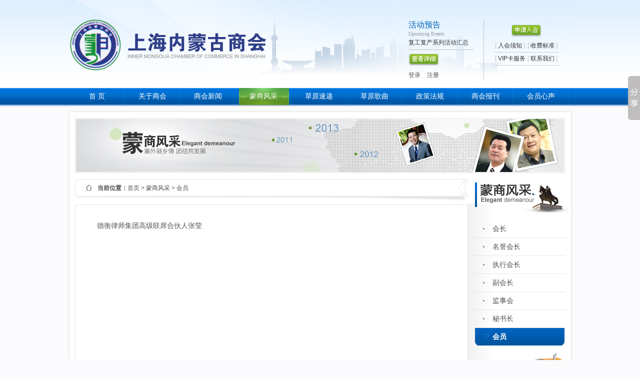

--- FILE ---
content_type: text/html
request_url: http://shnmgsh.cn/fcList/ad475226-7012-49d6-eeb2-21482fcd1708.shtml
body_size: 2934
content:
<!DOCTYPE html PUBLIC "-//W3C//DTD XHTML 1.0 Transitional//EN" "http://www.w3.org/TR/xhtml1/DTD/xhtml1-transitional.dtd">
<html xmlns="http://www.w3.org/1999/xhtml">
<head>
    <meta http-equiv="Content-Type" content="text/html; charset=utf-8" />
    <title>德衡律师集团高级联席合伙人</title>
    <meta name="keywords" content="德衡律师集团高级联席合伙人" />
    <meta name="description" content="德衡律师集团高级联席合伙人" />
    <link href="/css/style.css" rel="stylesheet" type="text/css" />

    <script type="text/javascript" src="/js/jquery-1.7.2.min.js"></script>

     <script src="/js/float.js" type="text/javascript"></script>

    <script src="/js/session.js" type="text/javascript"></script>

    <!--[if IE 6]>
<script type="text/javascript" src="/js/png.js"></script>
<script type="text/javascript">
	DD_belatedPNG.fix("*");
</script>
<![endif]-->
</head>
<body>
    <div id="header">
        <div class="logo fl">
            <a href="/index.shtml">
                <img src="/images/logo.jpg" height="176" width="399" />

            </a>
        </div>
        <div class="header_r fr">
            <div class="header_lan fr">
                <div class="huodong fl">
                    
                 <p>
                        <b>活动预告</b> <strong>Upcoming Events</strong> 复工复产系列活动汇总</p>
                    <span><a href="/huodong/f5dd7b23-b893-f908-a001-741c29676dcb.shtml" target="_blank">
                        <img src="/images/chakan.jpg" width="61" height="24" /></a></span>
                
                    <div class="caozuo">
                         
                    </div>
                </div>
                <div class="shenqing fr">
                    <p class="shenqing_a">
                        <a href="/process.shtml">
                            <img src="/images/shenqing.jpg" width="61" height="24" /></a>
                    </p>
                    <ul class="liuc">
                        <li>[ <a href="/notice.shtml">入会须知</a> ]</li>
                        <li>[ <a href="/charges.shtml">收费标准</a> ]</li>
                        <li>[ <a href="/vipcard.shtml">VIP卡服务</a> ]</li>
                        <li>[ <a href="/contact.shtml">联系我们</a> ]</li>
                    </ul>
                </div>
            </div>
        </div>
    </div>
    <div id="nav_bj">
        <div class="nav">
            <ul>
                <li><a href="/index.shtml">首 页</a></li>
                <li><a href="/about.shtml">关于商会</a></li>
                <li><a href="/news.shtml">商会新闻</a></li>
                <li><a href="/fengcai.shtml" id="mo_nav">蒙商风采</a></li>
                <li><a href="/sudi/">草原速递</a></li>
                <li><a href="/fengqing/">草原歌曲</a></li>
                <li><a href="/zhengce/">政策法规</a></li>
                <li><a href="/baokan.shtml">商会报刊</a></li>
                <li><a href="javascript:void(0)">会员心声</a></li>
            </ul>
        </div>
    </div>
    <div id="main">
        <div class="main_top">
            <img src="/images/main_top.jpg" width="1009" height="4" /></div>
        <div class="main_midd">
            <div class="sbanner">
                <img src="/images/fengcaiB.jpg" />
            </div>
            <div class="fl lefts">
                <div class="this-location">
                    <strong>当前位置：</strong><a href="/index.shtml">首页</a>&nbsp;&gt;&nbsp;<a href="/fengcai.shtml">蒙商风采</a>&nbsp;&gt;&nbsp;会员
                </div>
                <div class="section">
                    <div class="rdu-box">
                        <div class="rdu1">
                        </div>
                        <div class="rdu2">
                        </div>
                        <div class="rdu3">
                        </div>
                    </div>
                    <div class="rdu-article">
                        <div class="article tart">
                           <p style="text-indent:2em;">
	<span style="line-height:2;font-size:14px;">德衡律师集团高级联席合伙人张莹</span> 
</p>
<p style="text-indent:2em;">
	<span style="line-height:2;font-size:14px;"></span> 
</p></div>
                    </div>
                    <div class="rdu-box">
                        <div class="rdu3">
                        </div>
                        <div class="rdu2">
                        </div>
                        <div class="rdu1">
                        </div>
                    </div>
                    <p>
                        &nbsp;</p>
                </div>
            </div>
            <div class="fr rights">
                <div class="shadow1">
                    <div class="rights-tit">
                        <img src="/images/rt4.png" alt="蒙商风采" class="mt10" />
                    </div>
                    <div class="aside">
                        <ul>
                            
                          <li><a href="/fshow.shtml" title="会长">会长</a></li>
                          
                          <li><a href="/1d017a40-c176-b0fa-34f4-16cd00f28795.shtml" title="名誉会长">名誉会长</a></li>
                          
                          <li><a href="/1ae3622d-80d5-4dac-c237-425363731f2b.shtml" title="执行会长">执行会长</a></li>
                          
                          <li><a href="/0638b78e-26e7-2609-fc20-c4707c384079.shtml" title="副会长">副会长</a></li>
                          
                          <li><a href="/9be292b4-505c-3642-da23-4bfc3da8c8d7.shtml" title="监事会">监事会</a></li>
                          
                          <li><a href="/d000b1fc-7acf-b485-afdf-ec8a4f43313f.shtml" title="秘书长">秘书长</a></li>
                          
                            <li><a href="/fcList/" id="active">会员</a></li>
                        </ul>
                    </div>
                    <div class="mail">
                        <a href="javascript:void(0)">
                            <img src="/images/mail.png" /></a>
                    </div>
                </div>
            </div>
            <div class="clear">
            </div>
        </div>
    </div>
    <div id="foot">
        <div class="footer">
            <p>
	All Rights Reserved &nbsp;上海内蒙古商会网&nbsp; 版权所有&nbsp; &nbsp;<a href="https://beian.miit.gov.cn/" target="_blank">沪ICP备17037275号-1</a> 
</p>
<p>
	<strong>上海内蒙古商会</strong> &nbsp;地址：上海市浦东新区环龙路57号413室&nbsp; 邮编：200127&nbsp; 电话：021-58210865&nbsp; 传真：021-50159370 &nbsp;
</p>
<a target="_blank" href="http://www.beian.gov.cn/portal/registerSystemInfo?recordcode=31011502006176" style="display:inline-block;text-decoration:none;height:20px;line-height:20px;"> 
<p style="float:left;height:20px;line-height:20px;margin:0px 0px 0px 5px;color:#939393;">
	<img src="/UpLoadFile/20210121/4c1d74aa-6df1-487a-bc13-ee5dcc228236.png" alt="" /><span style="color:#333333;">沪公网安备 31011502006176号</span> 
</p>
</a>

        </div>
    </div>
     
    <!-- Baidu Button BEGIN -->

    <script type="text/javascript" id="bdshare_js" data="type=slide&amp;img=3&amp;pos=right&amp;uid=0"></script>

    <script type="text/javascript" id="bdshell_js"></script>

    <script type="text/javascript">
var bds_config={"bdTop":94};
document.getElementById("bdshell_js").src = "http://bdimg.share.baidu.com/static/js/shell_v2.js?cdnversion=" + Math.ceil(new Date()/3600000);
    </script>

    <!-- Baidu Button END -->
</body>
</html>
<!-- Piwik -->
<script type="text/javascript">
  var _paq = _paq || [];
  _paq.push(["trackPageView"]);
  _paq.push(["enableLinkTracking"]);

  (function() {
    var u=(("https:" == document.location.protocol) ? "https" : "http") + "://ttotal.trueland.net/";
    _paq.push(["setTrackerUrl", u+"piwik.php"]);
    _paq.push(["setSiteId", "183"]);
    var d=document, g=d.createElement("script"), s=d.getElementsByTagName("script")[0]; g.type="text/javascript";
    g.defer=true; g.async=true; g.src=u+"piwik.js"; s.parentNode.insertBefore(g,s);
  })();
</script>
<!-- End Piwik Code --><!-- Baidu Button BEGIN -->
<script type="text/javascript" id="bdshare_js" data="type=slide&amp;img=0&amp;pos=right&amp;uid=4347684" ></script>
<script type="text/javascript" id="bdshell_js"></script>
<script type="text/javascript">
document.getElementById("bdshell_js").src = "http://bdimg.share.baidu.com/static/js/shell_v2.js?cdnversion=" + Math.ceil(new Date()/3600000);
</script>
<!-- Baidu Button END -->


--- FILE ---
content_type: text/html; charset=utf-8
request_url: http://shnmgsh.cn/AjaxFile/LoginHandler.aspx
body_size: 150
content:
<a href="/login.shtml" id='login'>登录</a> <a href="/reg.shtml">注册</a>

--- FILE ---
content_type: text/css
request_url: http://shnmgsh.cn/css/style.css
body_size: 7382
content:
@charset "utf-8";
/* CSS Document */


body{color:#4a4a4a;font-size:12px; font-family:Arial,SimSun, Narrow;width:100%; background:url(../images/bj.jpg) #fbfbfd repeat-x; position:relative; z-index:1;}
body,ul,ol,li,dl,dd,dt,p,h1,h2,h3,h4,h5,h6,form,fieldset,img,div{margin:0;padding:0;border:0;}

html{ overflow-x:hidden}
ul,ol{list-style-type:none;}
select,input,img{vertical-align:middle;}

#block{width:1003px;}
div{ display:block; margin:0 auto;}

.fl{ display:inline; float:left}
.fr{ display:inline; float:right}
.mt5{ margin-top:5px;}
.mt10{ margin-top:10px;}
.mt15{ margin-top:15px;}
.mt20{ margin-top:20px;}
.mt25{ margin-top:25px;}
.mt-5{ margin-top:-5px;}
.mt-10{ margin-top:-10px;}


a{text-decoration:none;}
a:link{color:#505050;}
a:visited{color:#505050;}
a:hover,a:active,a:focus{color:#005eb2;text-decoration:underline;}
.clear{clear:both;}

a{ blr:expression(this.onFocus=this.blur()); }
a:focus, input:focus, textarea:focus{outline:none;}

/****/
#header{ display:block; width:1003px; margin:0 auto; height:176px;}

.header_r{ display:block; background:url(../images/header_r_bj.jpg) no-repeat; width:604px; height:176px;}

.header_lan{ display:block; width:325px; overflow:hidden; margin-top:40px;}

.huodong{ display:block; width:130px; padding-right:20px; border-right:1px #bbc2c7 solid;}
.huodong p{ display:block; border-bottom:1px #bbc2c7 solid; padding-bottom:5px; font-size:12px;color:#323232;font-family:Microsoft Yahei;}
.huodong p b{ display:block; height:20px; line-height:20px; font-family:Microsoft Yahei; font-size:16px; color:#0061b6;font-weight:normal;}
.huodong p strong{ display:block; line-height:15px; height:15px; margin-bottom:2px; color:#989898; font-size:10px; font-weight:normal;}
.huodong span{ display:block; margin-top:8px;}
.caozuo{
	padding-top:10px;
}
.caozuo a{
	margin-right:10px;
}

.shenqing{margin-right:24px; width:130px;}
.shenqing_a{margin-top:10px; text-align:center;}

.liuc{ display:block; width:130px; overflow:hidden; margin-top:5px; text-align:center; color:#BFBFBF;}
.liuc li{ display:block; width:65px; float:left; line-height:25px; height:25px; border-bottom:1px solid #CECECE;}
.liuc li a{ color:#323232;}
.liuc li a:link,.liuc li a:visited{ color:#323232;}
.liuc li a:hover,.liuc li a:active{ color:#005eb2; text-decoration:none}


/**nav**/

#nav_bj{ display:block; width:100%; height:37px; background:url(../images/nav_bj.jpg) repeat-x;}
.nav{ display:block; width:1003px; margin:0 auto; height:37px; line-height:34px; overflow:hidden;}
.nav li{ display:block; width:111px; float:left; text-align:center; font-size:14px;font-family:Microsoft Yahei; background:url(../images/nav_jian.jpg) no-repeat right bottom; font-weight:500}
.nav li a{ color:#fff; display:block; width:111px;}
.nav li a:link,.nav li a:visited{ color:#fff;}
.nav li a:hover,.nav li a:active{ background:url(../images/nav_hover.jpg) no-repeat center; text-decoration:none;}

#mo_nav{ background:url(../images/nav_hover.jpg) no-repeat center; text-decoration:none;}

/**main**/

#main{ display:block; width:1009px; margin:0 auto; margin-top:8px;}
.main_top{ display:block; width:1009px; height:4px; overflow:hidden;}
.main_top img{ vertical-align:top}
.main_midd{ display:block; width:980px; background:url(../images/main_bj.jpg) repeat-y;padding-left:14px; padding-right:15px; padding-top:11px; padding-bottom:30px;}

.mmid{
	min-height:700px;
	height:auto;
	_height:700px;
}

/**banner**/
.banner{ display:block; width:980px; margin:0 auto; height:245px; overflow:hidden;}
.banner .JQ-slide{width:980px;height:245px;overflow:hidden;position:relative;}
.banner .JQ-slide-content{position:absolute;}/*必须要的元素*/
.banner .JQ-slide-content li{width:980px;height:245px;float:left;display:inline;position:relative;}
.banner .JQ-slide-content li img{width:980px;height:245px;}
.banner .JQ-slide-content li span{display:block;color:#fff;font-size:12px;padding:0 14px;line-height:34px;position:absolute;bottom:0px;left:0;z-index:10;width:952px;overflow:hidden; background:url(../images/qie_bj.png) repeat-x;}
.banner .JQ-slide-nav{position:absolute;bottom:14px;right:8px;z-index:30;}
.banner .JQ-slide-nav li{float:left;display:inline;background:url(../images/focus_li.png) no-repeat;width:29px;height:7px;text-indent:-999em;overflow:hidden;cursor:pointer;margin-right:5px;}
.banner .JQ-slide-nav li.on{background-position:-32px 0;}

/***/
.index_news{ display:block; width:980px; height:38px; background:url(../images/index_news_bj.jpg) no-repeat; margin-top:10px; line-height:34px; overflow:hidden;}
.news_b{ display:block; width:75px;float:left; text-align:center; color:#FFF; font-size:12px; margin-right:15px;}
.news_list{ display:block; width:450px; float:left; overflow:hidden;}

.scrollDiv{height:34px;/* 必要元素 */line-height:34px;overflow:hidden;/* 必要元素 */ }
.scrollDiv li{height:34px;}
.scrollDiv li a{ color:#323232}
.scrollDiv li a:link,.scrollDiv li a:visited{ color:#323232}
.scrollDiv li a:hover,.scrollDiv li a:active{ color:#005eb2; text-decoration:none}

/**fengcai**/

.fengcai{ display:block; width:980px; margin:0 auto; margin-top:8px;}
.fengcai h2{ display:block; width:945px; height:35px; line-height:35px; background:url(../images/fengcai_top.jpg) no-repeat; font-size:14px; color:#456789; padding-left:35px; overflow:hidden;}
.fengcai h2 a{ display:block; float:right; margin-right:15px; font-size:12px; color:#3e4b94; font-weight:normal;}
.fengcai h2 a:link,.fengcai h2 a:visited{ color:#3e4b94}
.fengcai h2 a:hover,.fengcai h2 a:active{ color:#005eb2; text-decoration:none;}

.fc_list{ display:block; width:976px; border-bottom:1px #b6cbde solid; border-left:1px #b6cbde solid; border-right:1px #b6cbde solid; padding:1px;}
.fc_bj{ display:block; background:url(../images/fc_bj.jpg) repeat-x; height:141px; width:946px; padding:15px; overflow:hidden;}
.fc_hz{ display:block; width:96px;}
.fc_hz table{ background:url(../images/fc_g_bj.jpg) no-repeat; height:100px; width:80px; text-align:center; padding:8px;}
.fc_hz p{ display:block; height:30px; line-height:30px; text-align:center; width:95px;}
.fc_hz p a{ display:block; font-size:12px; color:#323232;}
.fc_hz p a:link,.fc_hz p a:visited{ color:#323232;}
.fc_hz p a:hover,.fc_hz p a:active{ color:#005eb2; text-decoration:none;}

/**fc_gundong**/
.fc_gn{ display:block; width:820px; overflow:hidden; height:141px;}

.left_button{ display:block; width:21px; float:left; margin-top:5px;}
.right_button{ display:block; width:21px;float:right; margin-top:5px;}

#marquee{float:left; width:740px; height:141px;overflow:hidden; display:block; margin-left:15px; margin-top:8px;}
#marquee li{ display:block;width:96px; height:141px;margin-right:10px; float:left; overflow:hidden;}
#marquee li table{background:url(../images/fc_g_bj.jpg) no-repeat; text-align:center; padding:8px;}
#marquee li table td{ height:100px; width:80px;}
#marquee li p{ width:96px; padding-top:2px; height:18px; line-height:18px; text-align:center;}

/***main_two**/
.main_two{ display:block; width:980px; margin: 0 auto; margin-top:10px; overflow:hidden;}
.index_gun{ display:block; width:270px; height:209px; border:1px #b6cbdc solid; padding:1px;}

/**qiehuan**/
#focus {width:270px; height:209px; overflow:hidden; position:relative;}
#focus ul {height:209px; position:absolute;}
#focus ul li {float:left; width:270px; height:209px; overflow:hidden; position:relative; background:#000;}
#focus ul li div {position:absolute; overflow:hidden;}
#focus .btnBg {position:absolute; width:270px; height:20px; left:0; bottom:0; background:#000;}
#focus .btn {position:absolute; width:250px; height:10px; padding:5px 10px; right:0; bottom:0; text-align:right;}
#focus .btn span {display:inline-block; _display:inline; _zoom:1; width:10px; height:10px; _font-size:0; margin-left:5px; cursor:pointer; background:url(../images/qie_01.png) no-repeat;}
#focus .btn span.on { background:url(../images/qie_02.png) no-repeat;}


.index_n{ display:block; width:343px; height:213px; overflow:hidden; margin-left:10px;}
.sudi{ display:block; width:343px; height:213px; overflow:hidden;}

.index_n h2,.sudi h2{ display:block; background:url(../images/news_top_bj.jpg) no-repeat; height:34px; line-height:34px;font-size:14px; color:#456789; padding-left:35px;}
.index_n h2 a,.sudi h2 a{ display:block; float:right; font-size:12px; font-weight:normal; margin-right:10px;}
.index_n h2 a:link,.index_n h2 a:visited,.sudi h2 a:link,.sudi h2 a:visited{ color:#646464}
.index_n h2 a:hover,.index_n h2 a:active,.sudi h2 a:hover,.sudi h2 a:active{ color:#005eb2; text-decoration:none;}

.news_bj{ display:block; width:339px; height:175px; border:1px #b6cbdc solid; padding:1px;}
.news_s_bj{ display:block; width:309px; height:145px; background:url(../images/news_s_bj.jpg) repeat-x; padding:15px;}

.news_s_bj li{ display:block; line-height:24px; height:24px; background:url(../images/news_jian.jpg) no-repeat 2px; padding-left:10px;}
.news_s_bj li span{ display:block; float:right; color:#969696;}
.news_s_bj li a{ color:#505050}
.news_s_bj li a:link,.news_s_bj li a:visited{ color:#505050;}
.news_s_bj li a:hover,.news_s_bj li a:active{ color:#005eb2;}

.guanggao{display:block;width:980px; margin-top:10px;}
.guanggao img{ width:976px; height:121px; display:block; border:1px #b6cbdc solid; padding:1px;}

/**main_th**/
.main_th{ display:block; width:980px; overflow:hidden; margin-top:10px;}
.about{ display:block; width:343px; margin-right:10px; height:277px; overflow:hidden;}
.about h2{display:block; background:url(../images/news_top_bj.jpg) no-repeat; height:34px; line-height:34px;font-size:14px; color:#456789; padding-left:35px;}
.about h2 a{ display:block; float:right; font-size:12px; font-weight:normal; margin-right:10px;}
.about h2 a:link,.about h2 a:visited{ color:#646464}
.about h2 a:hover,.about h2 a:active{ color:#005eb2; text-decoration:none;}

.about_bj{ display:block; width:339px; height:239px; border:1px #b6cbdc solid; padding:1px; overflow:hidden}
.about_bei{ display:block; background:url(../images/news_s_bj.jpg) repeat-x bottom; height:210px; width:308px; padding:15px 15px 14px 16px;}
.about_bei img{ display:block; width:308px; height:86px;}
.about_bei p{ display:block; width:308px; line-height:23px; color:#505050; margin-top:10px; height:115px; overflow:hidden; text-indent:2em;}

.fengqing{ display:block; width:343px; height:277px; overflow:hidden;}
.fengqing h2{display:block; background:url(../images/news_top_bj.jpg) no-repeat; height:34px; line-height:34px;font-size:14px; color:#456789; padding-left:35px;}
.fengqing h2 a{ display:block; float:right; font-size:12px; font-weight:normal; margin-right:10px;}
.fengqing h2 a:link,.fengqing h2 a:visited{ color:#646464}
.fengqing h2 a:hover,.fengqing h2 a:active{ color:#005eb2; text-decoration:none;}

.fq_list{display:block; background:url(../images/news_s_bj.jpg) repeat-x bottom; height:209px; width:308px; padding:15px 15px 15px 16px; overflow:hidden;}
.fq_list li{ display:block; line-height:33px; height:33px; background:url(../images/fq_bottom.jpg) repeat-x bottom;}
.fq_list li span{ display:block; float:right; color:#969696}
.fq_list li a{ display:block; background:url(../images/news_jian.jpg) no-repeat 2px; padding-left:12px;}
.fq_list li a:link,.fq_list li a:visited{ color:#505050;}
.fq_list li a:hover,.fq_list li a:active{ color:#005eb2;}

.fagui{ display:block; width:274px; height:277px; overflow:hidden;}
.fagui h2{display:block; background:url(../images/fg_top_bj.jpg) no-repeat; height:34px; line-height:34px;font-size:14px; color:#456789; padding-left:35px; overflow:hidden}
.fagui h2 a{ display:block; float:right; font-size:12px; font-weight:normal; margin-right:10px;}
.fagui h2 a:link,.fagui h2 a:visited{ color:#646464}
.fagui h2 a:hover,.fagui h2 a:active{ color:#005eb2; text-decoration:none;}
.fg_kuang{ display:block; width:270px;height:239px; border:1px #b6cbdc solid; padding:1px;}

.fg_list{ display:block; width:240px; height:209px;background:url(../images/news_s_bj.jpg) repeat-x bottom; padding:15px; overflow:hidden;}
.fg_list li{ display:block; line-height:33px; height:33px; background:url(../images/fq_bottom.jpg) repeat-x bottom;}
.fg_list li a{ display:block; background:url(../images/fg_jian.jpg) no-repeat 3px; padding-left:16px;}

/**links**/
.links{ display:block; width:980px; margin: auto; margin-top:10px;}
.links h2{display:block; background:url(../images/links_top_bj.jpg) no-repeat; height:33px; line-height:33px;font-size:14px; color:#456789; padding-left:35px;}
.links h2 a{ display:block; float:right; font-size:12px; font-weight:normal; margin-right:10px;}
.links h2 a:link,.links h2 a:visited{ color:#646464}
.links h2 a:hover,.links h2 a:active{ color:#005eb2; text-decoration:none;}

.links_kuang{ display:block; width:976px;border:1px #b6cbdc solid; padding:1px;}

.links_list{ display:block; width:946px; background:url(../images/news_s_bj.jpg) repeat-x bottom; padding:15px; overflow:hidden;}
.links_list li{ display:inline; width:125px; float:left; background:url(../images/links_r.gif) repeat-y right; height:25px; overflow:hidden; white-space:nowrap; text-overflow:ellipsis; line-height:25px; margin:0 15px 0 20px;}

.links_list li a{ display:block; color:#505050;}
.links_list li a:link,.links_list li a:visited{ color:#505050;}
.links_list li a:hover,.links_list li a:active{ color:#005eb2; text-decoration:none;}

/**foot**/
#foot{ display:block; width:100%; background:url(../images/bottom_bj.jpg) #FFF repeat-x;}
.footer{ display:block; width:983px; margin:0 auto; text-align:center; padding:10px;}
.footer p{ display:block; line-height:22px; color:#969696; font-size:12px;}

.footer p a{ color:#969696}
.footer p a:link,.footer p a:visited{ color:#969696}
.footer p a:hover,.footer p a:active{ color:#666666; text-decoration:none}

.floatbox{width:171px; height:301px; overflow:hidden; position:absolute;  top:240px; display:block;}
.floatleft{
	left:0;
}
.floatright{
	right:0;
}
.heka_bj{ width:171px; height:301px; background:url(../images/heka_bj.jpg) no-repeat;position:absolute;}
.heka_bj p{ padding:15px 6px 15px 10px; color:#FFF; margin-top:50px; line-height:22px; height:75px; overflow:hidden;}
.heka_bj p strong{ display:block; font-weight:normal;}

.close{ display:block; width:10px; height:10px; position:absolute; z-index:5; bottom:8px; right:8px; cursor:pointer;}


/*===================================*/
.sbanner{
	margin:0 auto;
	padding:1px;
	width:976px;
	overflow:hidden;
	border:1px solid #E6E6E7;
}
.lefts{
	margin-top:12px;
	width:786px;
	min-height:600px;
	height:auto;
	_height:600px;
}
.rights{
	margin-top:12px;
	width:194px;
	background:url(../images/shadow1.gif) left repeat-y;
}
.shadow1{
	padding-bottom:160px;
	background:url(../images/shadow2.gif) left bottom no-repeat;
}
.this-location{
	padding:8px 30px 17px 45px;
	height:21px;
	overflow:hidden;
	background:url(../images/thisLocation.jpg) no-repeat;
	line-height:20px;
	color:#505050;
}
.lk{
	background:url(../images/lk.png) no-repeat;
}
.section{
	margin-top:5px;
}
.rdu1{
	margin:0 2px;
	height:0px;
	overflow:hidden;
	border-bottom:1px solid #E3E3E3;
}
.rdu2, .rdu3{
	height:1px;
	overflow:hidden;
	border-left:1px solid #E3E3E3;
	border-right:1px solid #E3E3E3;
}
.rdu2{
	margin:0 1px;
}
.rdu3{
	height:11px;
}
.rdu-article{
	min-height:530px;
	height:auto;
	_height:530px;
	border-left:1px solid #E3E3E3;
	border-right:1px solid #E3E3E3;
}
.lefts-tit{
	padding:18px 0 25px 22px;
	height:33px;
	background:url(../images/sTitle.jpg) no-repeat;
}
.article{
	padding:15px 19px;
	line-height:180%;
	color:#323200;
}
.rbx1 .rdu2, .rbx1 .rdu3, .rbxa{
	background:#F0F0F0;
}
.rbxa{
	padding:0 10px;
	overflow:hidden;
	border-left:1px solid #E3E3E3;
	border-right:1px solid #E3E3E3;
	color:#505050;
}
.amlb{
	width:350px;
}
.amrb{
	padding:30px 0 0 20px;
	width:370px;
	min-height:170px;
	height:auto;
	_height:170px;
	background:url(../images/shadow3.gif) left top no-repeat;
}

.rights-tit{
	padding:0 0 10px 25px;
	width:169px;
	height:72px;
	_overflow-x:hidden;
	background:url(../images/bd1.gif) no-repeat;
}
.aside{
	padding-left:14px;
}
.aside li{
	height:36px;
	font:14px/35px 'Simsun';
}
.aside li a{
	display:block;
	padding-left:35px;
	background:url(../images/icon1.gif) 16px 16px no-repeat;
	border-bottom:1px dotted #D2D2D2;
}
.aside li a:hover,
.aside li a:active{
	background:url(../images/rd1.png) left -2px no-repeat;
	border:0;
	color:#FFF;
	font-weight:bold;
	text-decoration:none;
}
.aside li a#active{
	background:url(../images/rd1.png) left -2px no-repeat;
	border:0;
	color:#FFF;
	font-weight:bold;
	text-decoration:none;
}
.mail{
	margin:14px 0 0 14px;
}
.ptt{
	font:bold 16px/30px 'Microsoft YaHei';
	color:#1E1713;
}
.pro-join{
	margin-top:50px;
	width:746px;
	height:232px;
	overflow:hidden;
	background:url(../images/p1.gif) no-repeat;
	text-indent:-999em;
}
.p1{
	background:url(../images/p2.gif) no-repeat;
}
.p2{
	background:url(../images/p3.gif) no-repeat;
}
.p3{
	background:url(../images/p4.gif) no-repeat;
}
.p4{
	background:url(../images/p5.gif) no-repeat;
}
.p5{
	background:url(../images/p6.gif) no-repeat;
}
.p6{
	background:url(../images/p7.gif) no-repeat;
}

.news-section{
	margin:5px 0 5px 7px;
	width:770px;
}
.news-img{
	margin-left:9px;
	padding:1px;
	width:270px;
	height:209px;
	overflow:hidden;
	border:1px solid #B6CBDC;
	text-align:center;
	vertical-align:middle;
}
.newsdes{
	width:479px;
}
.news-tit{
	width:100%;
	height:42px;
	background:url(../images/shadow4.png) center top no-repeat;
}
.nt1{
	margin:5px 0 0 20px;
}
a.nta, a.nta:link, a.nta:visited{
	margin:5px 20px 0 0;
	color:#B7B7B7;
}
a.nta:hover, a.nta:active{
	color:#7896B1;
	text-decoration:none;
}
.newsart{
	margin-left:10px;
	padding:10px 8px 5px;
	border-bottom:1px dashed #D9D9D9;
	line-height:24px;
	color:#333337;
}
.ntt1{
	padding-bottom:6px;
	font-size:18px;
}
.ntt1 a, .ntt1 a:link, .ntt1 a:visited{
	color:#333;
}
.ntt1 a:hover, .ntt1 a:active{
	color:#0959A8;
}
.npp1 a, .npp1 a:link, .npp1 a:visited{
	color:#0959A8;
}
.npp1 a:hover, .npp1 a:active{
	color:#333;
}
.ul1{
	margin:5px 0 0 10px;
}
.ul1 li{
	padding-left:15px;
	height:24px;
	background:url(../images/news_jian.jpg) 7px 11px no-repeat;
	line-height:24px;
}
.ntit2, .ntit3{
	padding-top:15px;
	height:55px;
	background:url(../images/shadow5.png) center 3px no-repeat;
}
.ntit3{
	background-position:3px -5px;
}
.ntti4 a{
	margin:5px 25px 0 0;
	text-decoration:none;
}
.ul2{
	padding:0 15px 0 10px;
	text-align:right;
	font:14px/30px 'Simsun';
	color:#969696;
}
.ul2 li{
	padding-left:14px;
	background:url(../images/news_jian.jpg) 4px 13px no-repeat;
}
.ul2 a{
	float:left;
}
.sTitle{
	margin:0 auto;
	padding:0 5px;
	width:750px;
	text-align:center;
	color:#323232;
}
.pppp1{
	font:24px/38px 'Simsun';
}
.pppp2{
	margin-top:10px;
	width:100%;
	height:30px;
	overflow:hidden;
	background:#E9E9E9;
	line-height:30px;
	color:#969696;
	white-space:nowrap;
	text-overflow:ellipsis;
}
.atcle{
	font-size:14px;
	color:#323232;
}
.author{
	padding:15px 0;
	text-align:right;
	font-size:12px;
}
.backa{
	padding:0;
	background:#F7F7F7;
	border:1px solid #ECECEC;
	text-align:right;
}
.aNews{
	margin-top:25px;
	padding:10px 15px;
	overflow:hidden;
	background:#F6F6F6;
	border-top:2px solid #0071B5;
	font-size:12px;
}
.aNews ul{
	width:335px;
	text-align:right;
	color:#969696;
}
.aNews ul li{
	padding-left:15px;
	background:url(../images/news_jian.jpg) 6px 11px no-repeat;
}
.aNews ul a{
	float:left;
}
.aNews ul li.aNT{
	padding:0;
	background:none;
	text-align:left;
	font-size:14px;
	color:#0071B5;
}
.ul3{
	margin:0 0 10px 6px;
	padding:15px 5px;
	width:743px;
	background:#F4F4F4 url(../images/ul3.png) no-repeat;
	text-align:right;
	font:14px/30px 'Simsun';
	color:#969696;
}
.ul3 li{
	padding-left:25px;
	background:url(../images/icon2.png) 12px 11px no-repeat;
}
.ul3 a{
	float:left;
}
.ul3 a:hover, .ul3 a:active{
	text-decoration:none;
}
.page{
	padding:10px 10px 0 0;
	text-align:right;
	line-height:24px;
}
.pageP, .pageN, .pageG{
	display:inline-block;
	width:44px;
	height:22px;
	background:url(../images/page.gif) repeat-x;
	border:1px solid #D0D0D0;
	text-align:center;
}
.pageP{
	margin-left:5px;
}
.pageN{
	margin-right:5px;
}
.pageP:hover, .pageN:hover{
	background:url(../images/page2.gif) repeat-x;
	text-decoration:none;
}
.pageG{
	width:24px;
}
@media screen and (-webkit-min-device-pixel-ratio:0) {
	.pageI{
		margin-top:-3px;
	}
} 
.pageI{
	width:24px;
	padding:3px 0;
	background:url(../images/page.gif) repeat-x;
	border:1px solid #D0D0D0;
	text-align:center;
}
.page em{
	font-style:normal;
	color:#969696;
}

.fc-section{
	margin:25px auto 0;
	width:775px;
	overflow:hidden;
}
.fc-img{
	margin-left:28px;
	padding:12px 13px;
	width:197px;
	height:246px;
	background:url(../images/shadow6.png) no-repeat;
	text-align:center;
	vertical-align:middle;
}
.fc-des{
	margin-left:20px;
	width:480px;
	font:14px/28px 'Microsoft YaHei';
}
.fc-des dt{
	margin-bottom:10px;
	padding:0 10px;
	height:32px;
	background:url(../images/tip1.jpg) left no-repeat;
	font:bold 14px/30px 'Simsun';
	color:#FFF;
}
.fc-des dd{
	text-indent:2em;
}
.fc-des dd a,
.fc-des dd a:link,
.fc-des dd a:visited{
	color:#0065C7;
}
.fc-des dd a:hover,
.fc-des dd a:active{
	color:#323232;
	text-decoration:none;
}
.fc-section .ntit2{
	background-position:-4px 0;
}
.nt2, .nt3{
	margin:5px 0 0 25px;
}
.nt3{
	margin-top:0;
}
.fc-artl{
	margin:20px auto 0;
	width:711px;
	overflow:hidden;
	border-left:4px solid #D4D4D4;
	border-right:4px solid #D4D4D4;
}
.flppp img{
	display:block;
}
.fcart{
	padding:20px 12px 15px 15px;
	width:684px;
	line-height:18px;
	color:#949494;
	text-indent:2em;
}
.fc-list{
	margin:15px auto;
	width:746px;
	overflow:hidden;
}
.fc-list li{
	float:left;
	padding:15px 0 20px;
	width:373px;
	border-bottom:1px solid #EFEFEF;
}
.fcimg{
	padding:8px;
	width:80px;
	height:100px;
	background:url(../images/fcbg.gif) no-repeat;
	text-align:center;
	vertical-align:middle;
}
.fcdl{
	margin-left:13px;
	width:245px;
}
.fcdl dt{
	font:bold 14px/26px 'Microsoft YaHei';
}
.fcdl dt.dtname{
	font:bold 14px/22px 'Simsun';
	color:#0065C7;
}
.fcdl dd{
	padding:2px 0;
	color:#787878;
	line-height:18px;
}
.fcdl dd a,
.fcdl dd a:link,
.fcdl dd a:visited{
	color:#0065C7;
}
.fcdl dd a:hover,
.fcdl dd a:active{
	color:#787878;
}
.pp-section{
	padding:13px 0 20px;
	width:750px;
	overflow:hidden;
	border-bottom:1px dashed #D9D9D9;
}
.pp-img, .bs-img{
	margin-left:7px;
	width:253px;
	height:340px;
	border:1px solid #E8E8E8;
	text-align:center;
	vertical-align:middle;
}
.bs-img{
	margin:0 30px 0 7px;
}
.bsArt{
	line-height:180%;
}
.pp-des{
	margin-left:30px;
	width:450px;
	height:335px;
	overflow:hidden;
	color:#969696;
	line-height:20px;
}
.pp-des dt, .bsTit{
	margin-bottom:15px;
	padding:0 5px;
	height:28px;
	overflow:hidden;
	background:#949494;
	font:bold 18px/28px '黑体';
	color:#FFF;
	white-space:nowrap;
}
.bsTit{
	width:445px;
}
.pp-des dd{
	text-indent:2em;
}
.pp-des dd.ppdp{
	color:#333337;
	line-height:24px;
}
.ul4{
	margin-left:8px;
	width:750px;
}
.ul4 li{
	width:100%;
	height:30px;
	overflow:hidden;
	font:14px/30px 'Simsnu';
}
.ul4 li.odd{
	background:#F1F1F1;
}
.ul4 li a.fl{
	padding-left:20px;
	background:url(../images/icon1.gif) 10px 15px no-repeat;
}
.ul4 li a.fr{
	margin-right:3px;
	padding-left:2px;
	width:58px;
	background:url(../images/online.png) 0 -38px no-repeat;
	font-size:12px;
	color:#FFF;
	
}
.ul4 li a.fr:hover,
.ul4 li a.fr:active{
	background-position:0 7px;
	text-decoration:none;
	
}
.tart{
	color:#555;
}
.mst{
	padding-top:5px;
	font-size:14px;
	color:#54687D;
}
.contact{
	margin:50px 0 0 30px;
	width:431px;
}
.tttt1 img{
	display:block;
}
.tttc{
	padding:15px 30px 10px;
	width:369px;
	overflow:hidden;
	background:#F0F0F0;
	border-left:1px solid #E2E2E2;
	border-right:1px solid #E2E2E2;
	color:#1E1713;
	line-height:32px;
}
.pple{
	position:absolute;
	right:25px;
	bottom:0;
	_bottom:70px
}
.msg-wrap{
	margin-top:20px;
	padding:45px 165px 0 170px;
	width:410px;
	height:464px;
	background:url(../images/msg-bg.gif) center top no-repeat;
	font:bold 14px/26px 'Simsun';
	color:#505050;
}
.msg-wrap li{
	padding:0 0 10px 12px;
	background:url(../images/msg-line.png) left 12px no-repeat;
}
.msg-wrap li input,
.msg-wrap li textarea{
	border:0;
	background:transparent;
	color:#666;
}
.msg-wrap li span.fr{
	display:inline-block;
	padding-left:4px;
	width:22px;
	height:26px;
	background:url(../images/input.gif) right top no-repeat;
	text-align:center;
	font:12px/26px 'Simsun';
	color:#949494;
}
.mli1{
	width:189px;
}
.mli2{
	width:398px;
}
.mli1 .txt1, .mli2 .txt1{
	height:24px;
	vertical-align:middle;
	line-height:24px\9;
}
.mli1 .txt1{
	width:156px;
}
.mli2 .txt1{
	width:365px;
}
.mli2 input.txt2{
	margin:0 10px;
	padding-left:5px;
	padding-right:5px;
	width:50px;
	height:26px;
	background:url(../images/input2.gif) no-repeat;
	vertical-align:middle;
	line-height:26px\9;
}
.mpt{
	padding-left:3px;
}
.mipt{
	margin-top:5px;
	padding-left:5px;
	height:26px;
	background:url(../images/input.gif) left top no-repeat;
}
.mipt2{
	padding:0 5px;
	width:388px;
	height:136px;
	background:url(../images/textarea.gif) left top no-repeat;
}
.mipt2 .msg-txta{
	margin-top:5px;
	width:384px;
	height:121px;
	line-height:140%;
}
.submit{
	padding-top:5px;
}
.mli2 select{
	margin-right:15px;
	width:80px;
}

.login-wrap{
	margin-top:60px;
	padding:91px 0 0 126px;
	width:266px;
	height:179px;
	background:url(../images/login.png) no-repeat;
}
.login-wrap li{
	width:195px;
}
.userName, .passWord{
	padding:0 3px;
	width:187px;
	height:24px;
	border:1px solid #D6D6D6;
	vertical-align:middle;
	line-height:24px\9;
}
.passWord{
	margin-top:26px;
}
.loginBtn{
	margin-top:25px;
}
.loginBtn span{
	padding:0 1px;
}
.ssart{
	padding:5px 15px;
}

.dindex_body{ background:url(../images/bj.jpg) #fbfbfd 0 315px repeat-x;}
.dtop_pic{ background:#fbfbfb url(../images/dtop_bg.jpg) 0 bottom repeat-x; padding-bottom:7px; position:relative; z-index:0;}
.dw1003{ width:1003px; margin:0 auto;}
.dpr{ position:relative;}
.dpa{ position:absolute;}
.dclose{ right:30px; top:13px; cursor:pointer;}
.dnav ul li{font-family:"微软雅黑";}
.dnews_b{ background:url(../images/dnews_bg.jpg) -540px 0 no-repeat; width:80px; margin-right:5px;}
.dnews_list{ width:335px;}
.dmt10{ margin-top:10px;}
.dadd_news{ clear:both; overflow:hidden;}
.dadd_news_left{ width:696px; float:left;}
.dadd_news_left .dtitle{ clear:both; background:url(../images/dadd_title.jpg) 0 0 no-repeat; line-height:39px; height:39px; overflow:hidden;}
.dadd_news_left .dtitle span{ padding-left:7px; float:left; width:72px; margin-right:5px; font-size:14px; font-weight:bold; color:#fff;}
.dadd_news_left .dtitle a{ float:left; text-align:left; width:590px; text-overflow:ellipsis; -o-text-overflow:ellipsis; overflow:hidden; white-space:nowrap; font-family:"微软雅黑"; font-size:21px; color:#005ab3;}
.dadd_news_main{ clear:both; overflow:hidden; border-left:solid 1px #b6cbdc; border-right:solid 1px #b6cbdc; background:url(../images/dadd_news_bg.jpg) 0 bottom repeat-x; border-bottom:solid 1px #b6cbdc; padding-bottom:20px;}
.dadd_news_main_l{ width:353px; float:left; margin-top:7px;}
.dadd_slide{ width:353px; height:244px; overflow:hidden;}
.dadd_slide ul{ width:353px; height:244px; overflow:hidden; position:relative;}
.dadd_slide ul li{ width:353px; height:244px; overflow:hidden;}
.dadd_slide ul li .li2{ position:absolute; left:0; bottom:0; line-height:37px; height:37px; overflow:hidden; padding-left:10px; width:100%; background:url(../images/dyin.png) 0 bottom repeat-x;}
.dadd_slide ul li .li2 a{ color:#fff; font-size:14px;}
.ddot{ right:0; top:223px;}
.ddot span{ cursor:pointer; width:10px; height:10px; float:left; overflow:hidden; background:url(../images/ddot.png) right 0 no-repeat; margin-right:7px;}
.ddot span.active{ background-position:0 0;}
dl.dadd_news_main_left2{ margin-top:18px; padding-left:15px;}
dl.dadd_news_main_left2 dt a{ display:block; white-space:nowrap; text-overflow:ellipsis; -o-text-overflow:ellipsis; overflow:hidden; color:#000; font-size:15px; font-weight:bold;}
dl.dadd_news_main_left2 dd.dd1{ text-indent:2em; line-height:24px; color:#505050; height:92px; overflow:hidden; padding-top:5px;}
dl.dadd_news_main_left2 dd.dd2{ padding-top:10px;}
dl.dadd_news_main_left2 dd.dd2 a{ color:#456789;}
.dadd_news_main_r{ float:right; width:310px; padding-right:15px;}
.dadd_news_main_r ul li{ vertical-align:top; line-height:25px; height:25px; overflow:hidden; white-space:nowrap; text-overflow:ellipsis; -o-text-overflow:ellipsis; overflow:hidden; padding-left:10px; background:url(../images/dicon.gif) 0 12px no-repeat;}
.dadd_news_main_r ul li a{ color:#505050; font-size:15px;}
.dadd_news_main_r ul li.dspecial{ border-top:dotted 1px #d2d2d2; padding-top:6px; background-position:0 18px; margin-top:6px;}
.dadd_news_main_r ul li.dspecial a{ color:#456789; font-weight:bold;}
.dadd_news_right{ float:right; width:274px;}
.dmain_left .dtitle,.dabout h2{ font-weight:bold; color:#456789; font-size:14px; clear:both; background:url(../images/dabout_title_bg.gif) 0 0 no-repeat; height:34px; line-height:34px; overflow:hidden; padding-left:35px; padding-right:10px;}
.dmain_left .dtitle a,.dabout h2 a{ float:right; color:#646464; font-size:12px; font-weight:normal;}
.dabout_con{ padding:15px; line-height:24px; border:solid 1px #b6cbdc; border-bottom:none; }
.dabout_con p.dabout_main{ padding-top:10px; text-indent:2em; height:67px; overflow:hidden;}
.dzhuanti{ border:solid 1px #b6cbdc; border-top:none; background:url(../images/dadd_news_bg.jpg) 0 bottom repeat-x; padding-bottom:17px;}
.dzhuanti .dtitle{ height:31px; line-height:31px; overflow:hidden; text-align:center; color:#fff; font-size:14px; font-weight:bold; background:url(../images/dzhuanti.jpg) 0 0 repeat-x;}
.dzhuanti_con{ padding:14px 14px 0 14px;}
.dzhuanti_con ul li{ vertical-align:top; text-align:right; clear:both; overflow:hidden; height:25px; line-height:25px;}
.dzhuanti_con ul li span{ color:#969696;}
.dzhuanti_con ul li a{ float:left; text-align:left; padding-left:10px; width:145px; text-overflow:ellipsis; -o-text-overflow:ellipsis; overflow:hidden; background:url(../images/dicon.gif) 0 12px no-repeat;}
.dzhuanti_con ul li.li1{ height:65px; padding-bottom:13px; border-bottom:solid 1px #dddddd; margin-bottom:5px;}
.dzhuanti_con ul li.li1 .fl{ width:69px; height:56px; overflow:hidden; border:solid 4px #cce3f7;}
.dzhuanti_con ul li.li1 .fl a{ background:none; padding-left:0; float:none;}
.dzhuanti_con ul li.li1 dl.fr{ width:157px;}
.dzhuanti_con ul li.li1 dt a{ height:18px; line-height:18px; display:block; white-space:nowrap; text-overflow:ellipsis; -o-text-overflow:ellipsis; overflow:hidden; color:#0071d9; font-size:13px; font-weight:bold; padding:0; background:none; float:none;}
.dzhuanti_con ul li.li1 dd{ line-height:18px; padding-top:10px; color:#818181; height:36px; overflow:hidden;}



.dmain{ clear:both; overflow:hidden; margin-top:10px;}
.dmain_left{ width:343px;}
.dmain_left .dtitle{ background:url(../images/dmain_title_bg.jpg) 0 0 no-repeat;}
.dmain_right_con,.dmain_center_con,.dmain_left_con{ border:solid 1px #b6cbdc; padding:0 14px 14px 14px; background:url(../images/dadd_news_bg.jpg) 0 bottom repeat-x;}
.dmain_left_con ul{ width:330px; clear:both; overflow:hidden;}
.dmain_left_con ul li{ float:left; width:90px; margin-top:16px; margin-right:20px;}
.dmain_left_con ul li .li1{ width:82px; height:67px; border:solid 4px #cce3f7;}
.dmain_left_con ul li .li2{ text-align:center; height:20px; line-height:20px; overflow:hidden;}
.dmain_left_con ul li .li2 a{ color:#505050;}
.dmain_left_con ul li:hover .li1{ border:solid 4px #8cc8ff;}
.dmain_left_con ul li:hover .li2 a{ color:#005eb2;}
.dml10{ margin-left:10px;}
.dmain_right_con ul,.dmain_center_con ul{ padding-top:6px;}
.dmain_center_con ul li{ vertical-align:top; text-align:right; height:35px; line-height:35px; overflow:hidden; border-bottom:dotted 1px #d2d2d2;}
.dmain_center_con ul li span{ color:#969696;}
.dmain_center_con ul li a{ float:left; text-align:left; padding-left:13px; background:url(../images/dicon.gif) 0 18px no-repeat; white-space:nowrap; text-overflow:ellipsis; -o-text-overflow:ellipsis; overflow:hidden; width:210px;}
.dmain_right{width:274px;}
.dmain_right .dtitle{ background:url(../images/dabout_title_bg.gif) 0 0 no-repeat;}
.dmain_right_con ul li{ vertical-align:top; height:35px; line-height:35px; overflow:hidden; border-bottom:dotted 1px #d2d2d2; white-space:nowrap; text-overflow:ellipsis; -o-text-overflow:ellipsis; overflow:hidden; background:url(../images/dicon2.jpg) 0 15px no-repeat; padding-left:13px;}


.dzhuanti2{ padding:0 20px;}
.dzhuanti2 li{ vertical-align:top; border-bottom:dotted 1px #dfdfdf; padding-top:20px; padding-bottom:20px; clear:both; overflow:hidden;}

.dzhuanti2 li .fl{ width:117px; height:95px; overflow:hidden; border:solid 3px #cce3f7; margin-left:15px;}
.dzhuanti2 li dl.fr{ width:565px; padding-right:15px;}

.dzhuanti2 li dl.fr dt{ text-align:right; clear:both; overflow:hidden; padding-top:5px;}
.dzhuanti2 li dl.fr dt span{ color:#999;}
.dzhuanti2 li dl.fr dt a{ float:left; font-size:14px; text-align:left; width:450px; white-space:nowrap; text-overflow:ellipsis; -o-text-overflow:ellipsis; overflow:hidden;}
.dzhuanti2 li dl.fr dd.dd1{ color:#818181; line-height:24px; height:46px; overflow:hidden; padding-top:10px;}
.dzhuanti2 li dl.fr dd.dd2{ text-align:right; padding-top:10px;}
.dzhuanti2 li dl.fr dd.dd2 a{ color:#0071d9;}
.dzhuanti2 li.li1{ background:#fbfbfb; border-bottom:solid 2px #8cc8ff;}
.dzhuanti2 li.li1 dl.fr dt a{ font-weight:bold; color:#0071d9;}
.dzhuanti2 li.li1 dl.fr dd.dd1{ font-size:14px;}

--- FILE ---
content_type: application/javascript
request_url: http://shnmgsh.cn/js/session.js
body_size: 383
content:
$(function() {
    $.ajax({
        type: "POST",
        url: "/AjaxFile/LoginHandler.aspx",
        data: "CallMethod=GetLoginName()",
        async: true,
        success: function(data) {
            $(".caozuo").html(data);
        }
    });
})

function Edit() {
    $.ajax({
        type: "POST",
        url: "/AjaxFile/LoginHandler.aspx",
        data: "CallMethod=LoginOut()",
        async: true,
        success: function(data) {
            window.location.href = "";
        }
    });
}

$(function() {
    $(".nav li").last().click(function() {

        if ($("#login").length == 0) {

            window.location.href = "/message.shtml"
        }
        else {
            alert("您还没登陆，请先登陆");
            window.location.href = "/login.shtml";
        }
    })
})

--- FILE ---
content_type: application/javascript
request_url: http://shnmgsh.cn/js/float.js
body_size: 496
content:





/****************************2013-07-16***************************/
jQuery(document).ready(function() {
    $('span.dclose').click(function() {
        $(this).parent().parent('.dtop_pic').slideUp('slow');
        $(this).parent().parent().parent('body').removeClass('dindex_body');
    })
})

jQuery(document).ready(function() {
    setTimeout(function() {
        $('.dtop_pic').slideUp('slow');
        $('.dtop_pic').parent('body').removeClass('dindex_body');
    }, '5000')
})




jQuery(document).ready(function() {
    var nowIndex = 0;
    var imgList = $('.dadd_slide ul li');
    var aBtn = $('.ddot span');
    aBtn.eq(nowIndex).addClass('active');
    function hideShow() {
        imgList.eq(nowIndex).fadeIn('slow').siblings().fadeOut('slow');
        aBtn.eq(nowIndex).addClass('active').siblings().removeClass('active');
    }
    function next() {
        if (nowIndex > imgList.length - 1)
        { nowIndex = 0; }
        else if (nowIndex < 0) { nowIndex = imgList.length - 1; }
        hideShow();
    }
    function autoPlay() {
        nowIndex++;
        next();
    }
    var timer = setInterval(autoPlay, 3000);
    aBtn.click(function() {
        clearInterval(timer);
        nowIndex = $(this).index();
        hideShow();
        timer = setInterval(autoPlay, 3000);
        return false;
    })
})
	
	

--- FILE ---
content_type: text/javascript
request_url: http://bdimg.share.baidu.com/static/js/shell_v2.js?cdnversion=491382
body_size: 571
content:
var bdShare=bdShare||{version:"1.0"};bdShare.ready=bdShare.ready||function(B,C){C=C||document;if(/complete/.test(C.readyState)){B()}else{if(C.addEventListener){if("interactive"==C.readyState){B()}else{C.addEventListener("DOMContentLoaded",B,false)}}else{var A=function(){A=new Function;B()};void function(){try{C.body.doScroll("left")}catch(D){return setTimeout(arguments.callee,10)}A()}();C.attachEvent("onreadystatechange",function(){("complete"==C.readyState)&&A()})}}};bdShare.loadScript=bdShare.loadScript||function(B){var A=document.createElement("script");A.src=B;bdShare.ready(function(){document.getElementsByTagName("script")[0].parentNode.appendChild(A)})};if(bdShare.fn&&bdShare.fn.init){bdShare.fn.init()}else{bdShare.velocity={start:+new Date};if(!bdShare.ApiPVLogger){bdShare.loadScript("http://bdimg.share.baidu.com/static/js/logger.js?cdnversion="+Math.ceil(new Date()/3600000))}document.getElementById("bdshare_js").src="http://bdimg.share.baidu.com/static/js/bds_s_v2.js?cdnversion="+Math.ceil(new Date()/3600000)}if(+[1,]){var shell=document.getElementById("bdshell_js");shell&&shell.parentNode.removeChild(shell)};